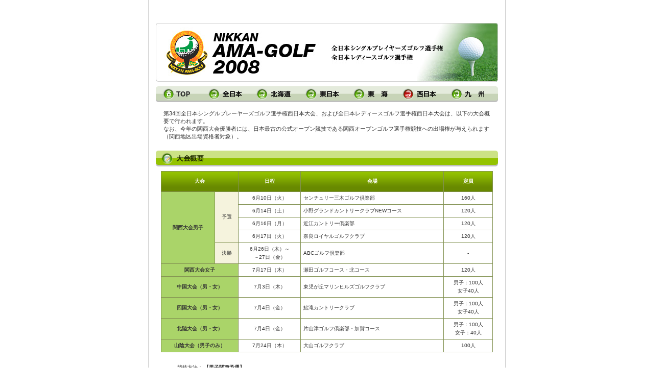

--- FILE ---
content_type: text/html
request_url: https://nikkangolf.com/amagolf/ama2008/westjapan.html
body_size: 17622
content:
<?xml version="1.0" encoding="UTF-8" ?>
<!DOCTYPE html PUBLIC "-//W3C//DTD XHTML 1.0 Strict//EN" "http://www.w3.org/TR/xhtml1/DTD/xhtml1-strict.dtd">
<html xmlns="http://www.w3.org/1999/xhtml" lang="ja" xml:lang="ja">

<head>
<meta http-equiv="Content-Type" content="text/html; charset=UTF-8" />
<meta name="description" content="日刊スポーツ新聞社のニュースサイト、ニッカンスポーツ・コム。ゴルフ大会のポータルサイトです。" />
<meta name="keywords" content="日刊スポーツ,日刊,ニッカン,nikkan,新聞,ニュース,ゴルフ,大会,ジュニア,日神,日神カップ,nisshin,優勝,決勝,予選,会場,コース,日程,エントリー,日刊アマゴルフ" />
<title>日刊アマゴルフ2008　西日本大会 : nikkansports.com</title>

<link rel="stylesheet" href="../css/nikkangolf2008.css" type="text/css" title="nikkansports.com CSS" media="all" />
<link rel="start" href="http://www.nikkansports.com/index.html" title="ニッカンスポーツ・コムのホームへ" />
<link rel="shortcut icon" href="/nisshincup/favicon.ico" />

</head>

<body id="tour">
	<div id="continer">
		<div class="content">
			<div class="header">
			  <div class="breadList"></div>
		  </div>
				<!-- end header -->
				<br />
				<img src="img/title.jpg" alt="日刊アマゴルフ2008" class="title">
				<div class="ama_navi">
					<ul>
						<li class="menu_1"><a href="index.html" title="トップページ">トップページ</a></li>
						<li class="menu_2"><a href="alljapan.html" title="全日本">全日本</a></li>
						<li class="menu_3"><a href="hokkaido.html" title="北海道">北海道</a></li>
						<li class="menu_4"><a href="eastjapan.html" title="東日本">東日本</a></li>
						<li class="menu_5"><a href="toukai.html" title="東海">東海</a></li>
						<li class="menu_6ov"><a href="westjapan.html" title="西日本">西日本</a></li>
						<li class="menu_7"><a href="kyusyu.html" title="九州">九州</a></li>
					</ul>
				</div>


				
				<div class="copy clear">
				<p>第34回全日本シングルプレーヤーズゴルフ選手権西日本大会、および全日本レディースゴルフ選手権西日本大会は、以下の大会概要で行われます。<br />
なお、今年の関西大会優勝者には、日本最古の公式オープン競技である関西オーブンゴルフ選手権競技への出場権が与えられます（関西地区出場資格者対象）。
</p>
				</div>
				<img src="../img/title_outline.gif" alt="大会概要" class="title">
				<table class="rSheet">
					<tr>
						<th colspan="2">大会</th>
						<th>日程</th>
						<th>会場</th>
						<th>定員</th>
					</tr>
					<tr>
						<td rowspan="5" align="center" class="sub_bg"><strong>関西大会男子</strong></td>
						<td rowspan="4" align="center" class="sub_bg2">予選</td>
						<td align="center" bgcolor="#FFFFFF">6月10日（火）</td>
						<td bgcolor="#FFFFFF">センチュリー三木ゴルフ倶楽部　</td>
						<td bgcolor="#FFFFFF" align="center">160人</td>
					</tr>
					<tr>
						<td align="center" bgcolor="#FFFFFF">6月14日（土）</td>
						<td bgcolor="#FFFFFF">小野グランドカントリークラブNEWコース</td>
						<td bgcolor="#FFFFFF" align="center">120人</td>
					</tr>
					<tr>
						<td align="center" bgcolor="#FFFFFF">6月16日（月）</td>
						<td bgcolor="#FFFFFF">近江カントリー倶楽部</td>
						<td bgcolor="#FFFFFF" align="center">120人</td>
					</tr>
					<tr>
						<td align="center" bgcolor="#FFFFFF">6月17日（火）</td>
						<td bgcolor="#FFFFFF">奈良ロイヤルゴルフクラブ</td>
						<td bgcolor="#FFFFFF" align="center">120人</td>
					</tr>
					<tr>
						<td align="center" class="sub_bg2">決勝</td>
						<td align="center" bgcolor="#FFFFFF">6月26日（木）～<br />
							～27日（金）</td>
						<td bgcolor="#FFFFFF">ABCゴルフ倶楽部</td>
						<td bgcolor="#FFFFFF" align="center">-</td>
					</tr>
					<tr>
						<td colspan="2" align="center" class="sub_bg"><strong>関西大会女子</strong></td>
						<td align="center" bgcolor="#FFFFFF">7月17日（木）</td>
						<td bgcolor="#FFFFFF">瀬田ゴルフコース・北コース</td>
						<td bgcolor="#FFFFFF" align="center">120人</td>
					</tr>
					<tr>
						<td colspan="2" align="center" class="sub_bg"><strong>中国大会（男・女）</strong></td>
						<td align="center" bgcolor="#FFFFFF">7月3日（木）</td>
						<td bgcolor="#FFFFFF">東児が丘マリンヒルズゴルフクラブ</td>
						<td bgcolor="#FFFFFF" align="center">男子：100人<br />
							女子40人</td>
					</tr>
					<tr>
						<td colspan="2" align="center" class="sub_bg"><strong>四国大会（男・女）</strong></td>
						<td align="center" bgcolor="#FFFFFF">7月4日（金）</td>
						<td bgcolor="#FFFFFF">鮎滝カントリークラブ</td>
						<td bgcolor="#FFFFFF" align="center">男子：100人<br />
							女子40人</td>
					</tr>
					<tr>
						<td colspan="2" align="center" class="sub_bg"><strong>北陸大会（男・女）</strong></td>
						<td align="center" bgcolor="#FFFFFF">7月4日（金）</td>
						<td bgcolor="#FFFFFF">片山津ゴルフ倶楽部・加賀コース</td>
						<td bgcolor="#FFFFFF" align="center">男子：100人<br />
							女子：40人</td>
					</tr>
					<tr>
						<td colspan="2" align="center" class="sub_bg"><strong>山陰大会（男子のみ）</strong></td>
						<td align="center" bgcolor="#FFFFFF">7月24日（木）</td>
						<td bgcolor="#FFFFFF">大山ゴルフクラブ</td>
						<td bgcolor="#FFFFFF" align="center">100人</td>
					</tr>
				</table>
				<table class="nSheet" style="margin-top:20px;">
					<tr>
						<td width="80" align="right" valign="top" nowrap="nowrap">競技方法：</td>
						<td><b>【男子関西予選】</b><br />
							　18ホールストロークプレーを行い各会場上位30%が決勝に進出。<br />
							<b>【男子関西決勝】</b><br />							　２日間36ホールストロークプレーを行い上位35位、及びシニアの部（昭和27年生まれまで）上位５位タイ（ともに全日本大会シード選手を除く）が全日本大会に進出。<br />
							<b>【男子地区大会】</b><br />　18ホールストロークプレーを行い各会場参加者数の上位10%およびシニアの部上位３位（全日本大会シード選手を除く）が全日本大会に進出。<br />
							<b>【女子関西大会】</b><br />
							　18ホールストロークプレーを行い上位50%が全日本大会に進出（全日本大会シード選手を除く）。<br />
							<b>【女子地区大会】</b><br />
							　18ホールストロークプレーを行い上位10位タイおよびミッドの部上位３位タイが全日本大会に進出（全日本大会シード選手を除く）。
						</td>
					</tr>
					<tr>
						<td width="80" align="right" valign="top" nowrap="nowrap">主　催：</td>
						<td>日刊スポーツ新聞社</td>
					</tr>
					<tr>
						<td width="80" align="right" valign="top" nowrap="nowrap">後　援：</td>
						<td>日本ゴルフ協会、関西ゴルフ連盟、中部ゴルフ連盟、中国ゴルフ連盟、四国ゴルフ連盟、朝日新聞社、朝日放送</td>
					</tr>
					<tr>
						<td align="right" valign="top" nowrap="nowrap">協　賛：</td>
						<td>ウイダーｉｎゼリー、ＳＲＩスポーツほか</td>
					</tr>
					<tr>
						<td width="80" align="right" valign="top" nowrap="nowrap">協　力：</td>
						<td>開催各ゴルフ場</td>
					</tr>
				</table>
				<p class="attention">※予選の重複エントリーは不可</p>
				<img src="../img/title_right.gif" alt="参加資格" width="670" height="31"  class="title">
				<table class="nSheet">
					<tr>
						<td valign="top" nowrap="nowrap">（1）</td>
						<td>男子：ＪＧＡハンディ9.9またはクラブハンディ9まで<br />
							女子：ＪＧＡハンディ16.9またはクラブハンディ16まで<br />
							※男女ともプラスハンディ可 </td>
					</tr>
					<tr>
						<td valign="top" nowrap="nowrap">（2）</td>
						<td>学生ゴルフ連盟、高校ゴルフ連盟、日本パブリック協会ハンディ取得者で上記同等程度の実力のある者</td>
					</tr>
					<tr>
						<td valign="top" nowrap="nowrap">（3）</td>
						<td>オフィシャルハンディを未取得者で、上記程度の実力があると主催者で判断した場合は「主催者推薦」で出場可能。<br />
							（事務局まで問い合わせのこと）</td>
					</tr>
					<tr>
						<td valign="top" nowrap="nowrap">（4）</td>
						<td>中学生以下の参加は保護者の同意のもと、当該学校長またはそれに代わる責任者の同意書が必要</td>
					</tr>
				</table>
				<img src="../img/title_seed.jpg" alt="シード規定" width="670" height="31" class="title">
				<p class="tName">男子関西大会</p>
				<table class="nSheet">
					<tr>
						<td width="30" valign="top" nowrap="nowrap">（1）</td>
						<td>日刊アマ全日本、西日本、関西大会歴代優勝者 </td>
					</tr>
					<tr>
						<td width="30" valign="top" nowrap="nowrap">（2）</td>
						<td>2007年度日刊アマ全日本大会上位20位タイ（関西地区からの出場者）</td>
					</tr>
					<tr>
						<td width="30" valign="top" nowrap="nowrap">（3）</td>
						<td>2007年度日刊アマ関西大会上位20位タイ</td>
					</tr>
					<tr>
						<td width="30" valign="top" nowrap="nowrap">（4）</td>
						<td>2007年度日刊アマ関西シニアシングル選手権優勝者</td>
					</tr>
					<tr>
						<td width="30" valign="top" nowrap="nowrap">（5）</td>
						<td>2007年度日刊アマ関西ダブルス選手権優勝チーム</td>
					</tr>
					<tr>
						<td width="30" valign="top" nowrap="nowrap">（6）</td>
						<td>2007年度関西アマチュアゴルフ選手権上位10位タイ</td>
					</tr>
					<tr>
						<td width="30" valign="top" nowrap="nowrap">（7）</td>
						<td>2007年度関西月例競技の年間ポイント上位10位（関西アマシード選手を除く最多順位以内＝5人資格者が含まれたときは15位まで）</td>
					</tr>
					<tr>
						<td width="30" valign="top" nowrap="nowrap">（8）</td>
						<td>2007年度関西オープン選手権競技本戦決勝ラウンド進出アマ。</td>
					</tr>
					<tr>
						<td width="30" valign="top" nowrap="nowrap">（9）</td>
						<td>2007年度関西クラチャン戦上位3位</td>
					</tr>
					<tr>
						<td width="30" valign="top" nowrap="nowrap">（10）</td>
						<td>関西アマ、関西ミッド、関西学生歴代優勝者。<br />
							※	以上の条件を満たす選手は本年度の関西大会にシードします（出場に際しての参加料は必要）</td>
					</tr>
				</table>
				<p class="tName">男子地区大会</p>
				<table class="nSheet">
					<tr>
						<td width="30" valign="top" nowrap="nowrap">（1）</td>
						<td>日刊アマ全日本、地区大会歴代優勝者（当該地区のみ） </td>
					</tr>
					<tr>
						<td width="30" valign="top" nowrap="nowrap">（2）</td>
						<td>2007年度日刊アマ全日本大会上位20位タイ（当該地区からの出場者）</td>
					</tr>
					<tr>
						<td width="30" valign="top" nowrap="nowrap">（3）</td>
						<td>2007年度日刊アマ各地区大会上位３位タイ（当該地区のみ）</td>
					</tr>
					<tr>
						<td width="30" valign="top" nowrap="nowrap">（4）</td>
						<td>2007年度各地区アマチュアゴルフ選手権上位５位タイ（当該地区のみ）<br />
							以上の条件を満たす選手は本年度の各地区大会に特別優待します（出場に際しての参加料免除）</td>
					</tr>
				</table>
				<p class="tName">女子関西大会</p>
				<table class="nSheet">
					<tr>
						<td width="30" valign="top" nowrap="nowrap">（1）</td>
						<td>日刊アマ全日本、関西大会歴代優勝者（関西地区出場者）</td>
					</tr>
					<tr>
						<td width="30" valign="top" nowrap="nowrap">（2）</td>
						<td>2007年度日刊アマ全日本大会上位10位タイ（関西地区からの出場者）</td>
					</tr>
					<tr>
						<td width="30" valign="top" nowrap="nowrap">（3）</td>
						<td>2007年度日刊アマ関西大会上位３位タイ</td>
					</tr>
					<tr>
						<td width="30" valign="top" nowrap="nowrap">（4）</td>
						<td>2007年度日刊アマ関西ダブルス選手権優勝ペア</td>
					</tr>
					<tr>
						<td width="30" valign="top" nowrap="nowrap">（5）</td>
						<td>2007年度関西女子アマチュアゴルフ選手権上位5位タイ</td>
					</tr>
					<tr>
						<td width="30" valign="top" nowrap="nowrap">（6）</td>
						<td>関西女子アマ、関西女子ミッド、関西女子学生歴代優勝者<br />
							以上の条件を満たす選手は本年度の関西大会に特別優待します（出場に際しての参加料免除）</td>
					</tr>
				</table>
				<p class="tName">女子各地区大会</p>
				<table  class="nSheet">
					<tr>
						<td width="30" valign="top" nowrap="nowrap">（1）</td>
						<td>日刊アマ全日本、各地区大会歴代優勝者（当該地区のみ） </td>
					</tr>
					<tr>
						<td width="30" valign="top" nowrap="nowrap">（2）</td>
						<td>2007年度日刊アマ全日本大会上位10位タイ（当該地区から出場者）</td>
					</tr>
					<tr>
						<td width="30" valign="top" nowrap="nowrap">（3）</td>
						<td>2007年度各地女子アマゴルフ選手権上位3位タイ<br />
							以上の条件を満たす選手は本年度の各地大会に特別優待します（出場に際しての参加料免除）</td>
					</tr>
				</table>
				<img src="../img/title_commendation.jpg" alt="表彰" width="670" height="31" class="title">
				<p class="tName">男子関西大会</p>
				<table class="nSheet">
					<tr>
						<td>優勝者にチャンピオンブレザー、日刊スポーツ杯、副賞を贈呈、また本年度関西オープン決勝出場権を与える（有資格者の場合は３位まで繰り下げ）。以下20位までに日刊盾と副賞。シニアの部上位５位を特別表彰。関西決勝進出者にクオリファイ賞を進呈。</td>
					</tr>
				</table>
				<p class="tName">男子地区大会</p>
				<table class="nSheet">
					<tr>
						<td>優勝者にチャンピオンブレザー、日刊スポーツ杯、副賞を贈呈。以下上位５位までに日刊盾と副賞、10位までに副賞。シニアの部上位５位を特別表彰。</td>
					</tr>
				</table>
				<p class="tName">女子関西大会</p>
				<table class="nSheet">
					<tr>
						<td>優勝者にチャンピオンブレザー、日刊スポーツ杯、副賞を贈呈。以下上位10位までに日刊盾と副賞。ミッドアマの部（30歳以上）を新設、上位５位までを表彰。</td>
					</tr>
				</table>
				<p class="tName">女子地区大会</p>
				<table class="nSheet">
					<tr>
						<td>優勝者に日刊スポーツ杯と副賞を贈呈。上位10タイまでに日刊盾と副賞。ミッドアマの部を新設、上位５位タイまでを表彰。※北陸はジュニアの出場がほとんどないため、ダブルペリアの部を継続予定。</td>
					</tr>
				</table>
				<p class="sub_txt">●参加者全員に参加記念品（男子女子とも＝オリジナルシャツ）</p>
				<img src="../img/title_application.gif" alt="申し込み方法" class="title">
				<table class="aSheet">
					<tr>
						<td width="90" align="center" nowrap="nowrap" class="sub_bg2">参加費</td>
						<td bgcolor="#FFFFFF"> 【男子関西大会】一般：15,000円　学生：10,000円<br />
							【男子地区大会】一般、学生　10,000円<br />
							【女子関西大会】10,000円<br />
							【女子地区大会】10,000円
							※プレーフィは各自負担（大会特別料金）						</td>
					</tr>
					<tr>
						<td align="center" nowrap="nowrap" class="sub_bg2">申し込み方法</td>
						<td bgcolor="#FFFFFF">大会は終了いたしました。</td>
				  </tr>
					
					<tr>
						<td align="center" nowrap="nowrap" class="sub_bg2">問い合わせ・事務局 </td>
						<td bgcolor="#FFFFFF"><p>〒530-8334　大阪府大阪市北区中之島2-3-18新朝日ビル6Ｆ<br />
							日刊スポーツ新聞社内「日刊アマゴルフ事務局」<br />
							TEL：06（6229）7015　FAX：06（6229）7045</td>
					</tr>
				</table>
		  <!--div class="bottun"><a href="#">申し込み用紙ダウンロード</a></div-->
		</div>



	<!--end content-->
	
			<div class="footer">
				<div class="f_content">
					<div class="rights"><img src="../img/nikkansportscom.gif" alt="ニッカンスポーツ・コム"></div>
					<div class="copyright">nikkansports.com、nikkangolf.comに掲載の記事・写真・カット等の転載を禁じます。<br />
					すべての<a href="http://www.nikkansports.com/information/copyright.html" target="_blank">著作権</a>は日刊スポーツ新聞社に帰属します。<br />
					Copyright,Nikkan Sports News.
				</div><!--end copyright-->
			</div><!--end f_content-->
		</div><!--end footer-->
	</div><!--end continer-->
</body>
</html>

--- FILE ---
content_type: text/css
request_url: https://nikkangolf.com/amagolf/css/nikkangolf2008.css
body_size: 234
content:
@charset "utf-8";

/*
	概要 : このCSSファイルは以下のCSSファイルを読み込んでいます。;
*/


@import url(01-common.css);
@import url(02-poterl-top.css);
@import url(03-tournament.css);
@import url(04-navi.css);

--- FILE ---
content_type: text/css
request_url: https://nikkangolf.com/amagolf/css/01-common.css
body_size: 1000
content:
@charset "utf-8";

/*
	概要 : ポータルトップ用CSS。;
*/


*{
margin:0;
padding:0;
}

html,
body{
height:100%;
margin:0;
padding:0;
margin:0 auto;
text-align: center;
line-height:1.5;
color:#333333;
}

body {font-family:"ＭＳ Ｐゴシック", "ヒラギノ角ゴ Pro W3", Osaka, Arial, Helvetica, sans-serif;font-size:60%;}
table {font-size:inherit;font:100%;line-height:1.7;}


#continer{
	position:relative;
	min-height: 100%;
}

* html #continer {
	height:100%;
}
.content{
	padding-bottom:1em;
}

.footer{
width:100%;
height:100px;
padding:10px;
margin:15px 0 0 0;
background:url(../img/foot_bg.gif) repeat-x #376217;
bottom:0;
clear:both;
}

.footer a,.footer a:visited,.footer a:hover{
color:#FFFFFF;
text-decoration:underline;
}

.f_content{
width:635px;
margin:45px auto 0;
}

.rights{
float:left;
width:171px;
display:block;
}
.copyright{
float:right;
width:450px;
display:block;
text-align:left;
color:#FFFFFF;
}


br{
clear:both;
margin:0;
padding:0;
}

.clear{
clear:both;
}


--- FILE ---
content_type: text/css
request_url: https://nikkangolf.com/amagolf/css/02-poterl-top.css
body_size: 2700
content:
@charset "utf-8";

/*
	概要 : ポータルトップ用CSS。;
*/


#p-top .content{
width:640px;
margin: 25px auto 0;
padding:0;
text-align: center; /* Centering for IE6 */
}

#p-top .illust{
float:left;
}

#p-top .main{
float:right;
width:282px;
text-align:left;
}

#p-top .main p{
color:#333333;
margin:10px 0;
}

#p-top .clear{
clear:both;
}

#p-top .info{
margin-top:10px;
width:282px;
}

#p-top .footer{
width:100%;
height:100px;
padding:10px;
margin:15px 0 0 0;
background:url(../img/foot_bg.gif) repeat-x #376217;
bottom:0;
}

.footer a,.footer a:visited,.footer a:hover{
color:#FFFFFF;
text-decoration:underline;
}


/* ナビ設定
--------------------------------------------------------------------------	*/

#p-top ul li{
display:block;
list-style:none;
float: left;
}

#p-top ul li a{
display:block;
text-indent:-9999px;
}


#p-top .navi .menu_1 a{
width:94px; height:105px; background:url(../img/navi.gif) no-repeat 0 0;
}
#p-top .navi .menu_1 a:hover{
width:94px; height:105px; background:url(../img/navi.gif) no-repeat 0 -410px;
}


#p-top .navi .menu_2{
width:94px; height:105px; background:url(../img/navi.gif) no-repeat -94px -205px;
}

#p-top .navi .menu_2 a{
width:94px; height:105px; background:url(../img/navi.gif) no-repeat -94px 0;
}
#p-top .navi .menu_2 a:hover{
width:94px; height:105px; background:url(../img/navi.gif) no-repeat -94px -410px;
}



#p-top .navi .menu_3{
width:94px; height:105px; background:url(../img/navi.gif) no-repeat -188px -205px;
}
/*
#p-top .navi .menu_3 a{
width:94px; height:105px; background:url(../img/navi.gif) no-repeat -188px 0;
}
#p-top .navi .menu_3 a:hover{
width:94px; height:105px; background:url(../img/navi.gif) no-repeat -188px -410px;
}
*/

#p-top .navi .menu_4{
width:94px; height:100px; background:url(../img/navi.gif) no-repeat 0 -310px;
}
#p-top .navi .menu_4 a{
width:94px; height:100px; background:url(../img/navi.gif) no-repeat 0 -105px;
}
#p-top .navi .menu_4 a:hover{
width:94px; height:100px; background:url(../img/navi.gif) no-repeat 0 -515px;
}

#p-top .navi .menu_5{
width:94px; height:100px; background:url(../img/navi.gif) no-repeat -94px -310px;
}
/*
#p-top .navi .menu_5 a{
width:94px; height:100px; background:url(../img/navi.gif) no-repeat -94px -105px;
}
#p-top .navi .menu_5 a:hover{
width:94px; height:100px; background:url(../img/navi.gif) no-repeat -94px -515px;
}
*/

#p-top .navi .menu_6{
width:94px; height:100px; background:url(../img/navi.gif) no-repeat -188px -310px;
}
/*
#p-top .navi .menu_6 a{
width:94px; height:100px; background:url(../img/navi.gif) no-repeat -188px -105px;
}
#p-top .navi .menu_6 a:hover{
width:94px; height:100px; background:url(../img/navi.gif) no-repeat -188px -515px;
}
*/


--- FILE ---
content_type: text/css
request_url: https://nikkangolf.com/amagolf/css/03-tournament.css
body_size: 2421
content:
@charset "utf-8";

/*
	概要 : 各大会用CSS。;
*/

#tour .content{
width:670px;
margin:0 auto;
padding:0;
text-align:center; /* Centering for IE6 */
}


body#tour{
background:url(../img/page_bg.gif) repeat-y;
background-position:center;
}

/* ヘッダー
--------------------------------------------------------------------------	*/
.header{
text-align:left;
}

.logo{
float:left;
margin:7px 0 0 15px;
}

.breadList{
float:right;
margin:35px 0px 0 0;
}


/* コンテンツ
--------------------------------------------------------------------------	*/
.title{
margin:10px 0 5px 0;
}



/* テーブル設定
---------------------------------------------	*/
table{
margin:0 auto;
}

/*ノーマルテーブル（背景、ボーダー無し）*/

table.nSheet{
width:650px;
text-align:left;
}

table .nSheet td{
padding:0.5em 0.5em 0.5em 0;
}

/*申し込みテーブル（背景、ボーダー有、th無し）*/
table.aSheet{
width:650px;
text-align:left;
border-collapse:collapse;
margin-top:10px;
}

table.aSheet td{
border:#999999 1px solid;padding:0.5em;
}


/*大会結果テーブル（背景、ボーダー、th有り）*/
table.rSheet{
width:650px;
border-collapse:collapse;
text-align:left;
}

table.rSheet th{
background:url(../img/table_head.gif) repeat-x #688900;
border:#839252 1px solid;
padding:0.5em;
color:#FFFFFF;
font-size:120%
font-weight:bold;
height:30px;
text-align:center;
}

table.rSheet td{
border:#839252 1px solid;
padding:0.5em;
}


/*テーブル背景（共通セル背景色設定）*/
.sub_bg{
background-color:#AAD469;
}
.sub_bg2{
background-color:#F5F3DD;
}


/* テキスト関連
---------------------------------------------	*/
.copy{
padding:15px 15px 0;
text-align:left;
}

.copy p{
margin-bottom:10px;
font-size:110%;
}

.copy2{
padding:0 15px 0;
text-align:left;
}

.copy2 p{
margin-bottom:10px;
line-height:1.5;
}

.tName{
text-align:left;
font-size:130%;
font-weight:bold;
margin:10px 0 5px 10px;
}

p.attention{
text-align:left;
color:#FF0033;
font-weight:bold;
}

p.sub_txt{
text-align:left;
margin-top:15px;
}


/* 申し込み用紙ダウンロードボタン
---------------------------------------------	*/
.bottun a{
margin:20px auto;
}
.bottun a{
text-indent:-9999px;
display:block;
width:226px; height:41px; background:url(../img/download.gif) no-repeat 0 0;
}

.bottun a:hover{
width:226px; height:41px; background:url(../img/download.gif) no-repeat 0 -41px;
}


--- FILE ---
content_type: text/css
request_url: https://nikkangolf.com/amagolf/css/04-navi.css
body_size: 4385
content:
@charset "utf-8";

/*
	概要 : ナビ設定用CSS。;
*/


/* 日刊アマゴルフ
--------------------------------------------------------------------------	*/

.ama_navi{
}

.ama_navi ul li{
display:block;
list-style:none;
float:left;
}

.ama_navi ul li a{
display:block;
text-indent:-9999px;
}


.ama_navi .menu_1 a{
width:95px; height:31px; background:url(../ama2008/img/navi.gif) no-repeat 0 0;
}
.ama_navi .menu_1 a:hover,.ama_navi .menu_1ov a{
width:95px; height:31px; background:url(../ama2008/img/navi.gif) no-repeat 0 -31px;
}

.ama_navi .menu_2 a{
width:95px; height:31px; background:url(../ama2008/img/navi.gif) no-repeat -95px 0;
}
.ama_navi .menu_2 a:hover,.ama_navi .menu_2ov a{
width:95px; height:31px; background:url(../ama2008/img/navi.gif) no-repeat -95px -31px;
}

.ama_navi .menu_3 a{
width:95px; height:31px; background:url(../ama2008/img/navi.gif) no-repeat -190px 0;
}
.ama_navi .menu_3 a:hover,.ama_navi .menu_3ov a{
width:95px; height:31px; background:url(../ama2008/img/navi.gif) no-repeat -190px -31px;
}

.ama_navi .menu_4 a{
width:95px; height:31px; background:url(../ama2008/img/navi.gif) no-repeat -285px 0;
}
.ama_navi .menu_4 a:hover,.ama_navi .menu_4ov a{
width:95px; height:31px; background:url(../ama2008/img/navi.gif) no-repeat -285px -31px;
}

.ama_navi .menu_5 a{
width:95px; height:31px; background:url(../ama2008/img/navi.gif) no-repeat -380px 0;
}
.ama_navi .menu_5 a:hover,.ama_navi .menu_5ov a{
width:95px; height:31px; background:url(../ama2008/img/navi.gif) no-repeat -380px -31px;
}

.ama_navi .menu_6 a{
width:95px; height:31px; background:url(../ama2008/img/navi.gif) no-repeat -475px 0;
}
.ama_navi .menu_6 a:hover,.ama_navi .menu_6ov a{
width:95px; height:31px; background:url(../ama2008/img/navi.gif) no-repeat -475px -31px;
}

.ama_navi .menu_7 a{
width:100px; height:31px; background:url(../ama2008/img/navi.gif) no-repeat -570px 0;
}
.ama_navi .menu_7 a:hover,.ama_navi .menu_7ov a{
width:100px; height:31px; background:url(../ama2008/img/navi.gif) no-repeat -570px -31px;
}





/* 沼沢 聖一カップ2008
--------------------------------------------------------------------------	*/

.com_navi{
}

.com_navi ul li{
display:block;
list-style:none;
float:left;
}

.com_navi ul li a{
display:block;
text-indent:-9999px;
}


.com_navi .menu_1 a{
width:155px; height:31px; background:url(../numasawa/img/navi.gif) no-repeat 0 0;
}
.com_navi .menu_1 a:hover{
width:155px; height:31px; background:url(../numasawa/img/navi.gif) no-repeat 0 -31px;
}

.com_navi .menu_2 a{
width:200px; height:31px; background:url(../numasawa/img/navi.gif) no-repeat -155px 0;
}
.com_navi .menu_2 a:hover{
width:200px; height:31px; background:url(../numasawa/img/navi.gif) no-repeat -155px -31px;
}

.com_navi .menu_3 a{
width:180px; height:31px; background:url(../numasawa/img/navi.gif) no-repeat -355px 0;
}
.com_navi .menu_3 a:hover{
width:180px; height:31px; background:url(../numasawa/img/navi.gif) no-repeat -355px -31px;
}

.com_navi .menu_4 a{
width:135px; height:31px; background:url(../numasawa/img/navi.gif) no-repeat -535px 0;
}
.com_navi .menu_4 a:hover{
width:135px; height:31px; background:url(../numasawa/img/navi.gif) no-repeat -535px -31px;
}

/* 日刊アマダブルス2008
--------------------------------------------------------------------------	*/

.dobles_navi{
}

.dobles_navi ul li{
display:block;
list-style:none;
float:left;
}

.dobles_navi ul li a{
display:block;
text-indent:-9999px;
}


.dobles_navi .menu_1 a{
width:155px; height:31px; background:url(../doubles/img/navi.gif) no-repeat 0 0;
}
.dobles_navi .menu_1 a:hover{
width:155px; height:31px; background:url(../doubles/img/navi.gif) no-repeat 0 -31px;
}

.dobles_navi .menu_2 a{
width:190px; height:31px; background:url(../doubles/img/navi.gif) no-repeat -155px 0;
}
.dobles_navi .menu_2 a:hover{
width:190px; height:31px; background:url(../doubles/img/navi.gif) no-repeat -155px -31px;
}

.dobles_navi .menu_3 a{
width:190px; height:31px; background:url(../doubles/img/navi.gif) no-repeat -345px 0;
}
.dobles_navi .menu_3 a:hover{
width:190px; height:31px; background:url(../doubles/img/navi.gif) no-repeat -345px -31px;
}

.dobles_navi .menu_4 a{
width:135px; height:31px; background:url(../doubles/img/navi.gif) no-repeat -535px 0;
}
.dobles_navi .menu_4 a:hover{
width:135px; height:31px; background:url(../doubles/img/navi.gif) no-repeat -535px -31px;
}

